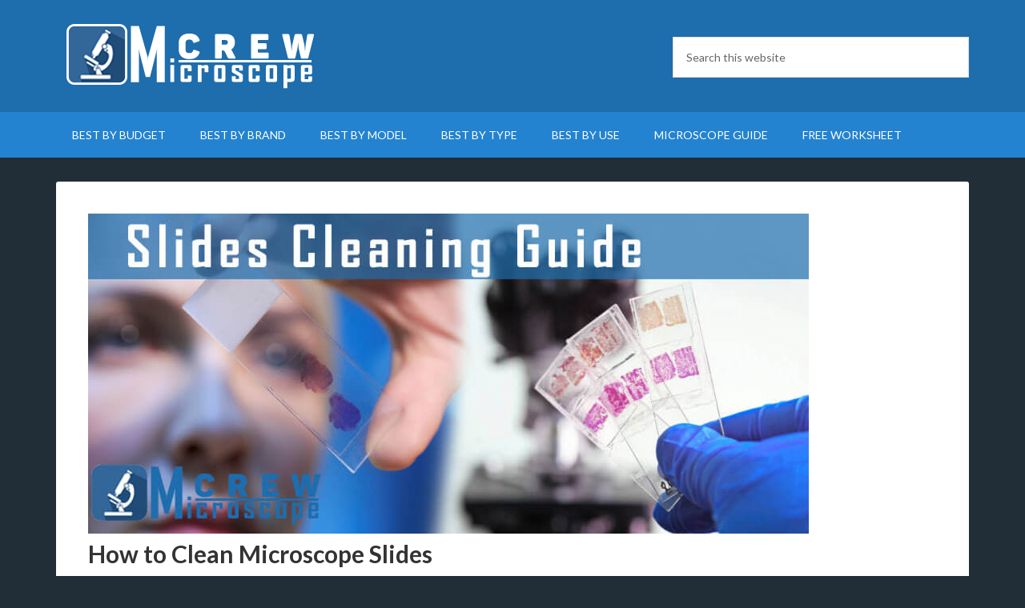

--- FILE ---
content_type: text/html; charset=UTF-8
request_url: https://microscopecrew.com/clean-microscope-slides/
body_size: 17915
content:
<!DOCTYPE html>
<html lang="en-US">
<head >
<meta charset="UTF-8" />
<meta name="viewport" content="width=device-width, initial-scale=1" />
<meta name='robots' content='index, follow, max-image-preview:large, max-snippet:-1, max-video-preview:-1' />

	<!-- This site is optimized with the Yoast SEO plugin v26.7 - https://yoast.com/wordpress/plugins/seo/ -->
	<title>How to Clean Microscope Slides - Microscope Crew</title>
	<meta name="description" content="This Simple Guide on Microscope Slide cleaning helps to ensure that any cleansing chemical substances do not interfere with future experiments utilizing the cleaned equipment." />
	<link rel="canonical" href="https://microscopecrew.com/clean-microscope-slides/" />
	<meta property="og:locale" content="en_US" />
	<meta property="og:type" content="article" />
	<meta property="og:title" content="How to Clean Microscope Slides - Microscope Crew" />
	<meta property="og:description" content="This Simple Guide on Microscope Slide cleaning helps to ensure that any cleansing chemical substances do not interfere with future experiments utilizing the cleaned equipment." />
	<meta property="og:url" content="https://microscopecrew.com/clean-microscope-slides/" />
	<meta property="og:site_name" content="Microscope Crew" />
	<meta property="article:published_time" content="2021-12-14T08:05:44+00:00" />
	<meta property="article:modified_time" content="2024-03-08T11:45:14+00:00" />
	<meta property="og:image" content="https://microscopecrew.com/wp-content/uploads/2021/12/Slides-Cleaning-Guide.jpg" />
	<meta property="og:image:width" content="900" />
	<meta property="og:image:height" content="400" />
	<meta property="og:image:type" content="image/jpeg" />
	<meta name="author" content="Microscope Crew" />
	<meta name="twitter:card" content="summary_large_image" />
	<meta name="twitter:label1" content="Written by" />
	<meta name="twitter:data1" content="Microscope Crew" />
	<meta name="twitter:label2" content="Est. reading time" />
	<meta name="twitter:data2" content="5 minutes" />
	<script type="application/ld+json" class="yoast-schema-graph">{"@context":"https://schema.org","@graph":[{"@type":"Article","@id":"https://microscopecrew.com/clean-microscope-slides/#article","isPartOf":{"@id":"https://microscopecrew.com/clean-microscope-slides/"},"author":{"name":"Microscope Crew","@id":"https://microscopecrew.com/#/schema/person/288ffcfac7a5c0a6844ca2154730b416"},"headline":"How to Clean Microscope Slides","datePublished":"2021-12-14T08:05:44+00:00","dateModified":"2024-03-08T11:45:14+00:00","mainEntityOfPage":{"@id":"https://microscopecrew.com/clean-microscope-slides/"},"wordCount":857,"commentCount":0,"publisher":{"@id":"https://microscopecrew.com/#organization"},"image":{"@id":"https://microscopecrew.com/clean-microscope-slides/#primaryimage"},"thumbnailUrl":"https://microscopecrew.com/wp-content/uploads/2021/12/Slides-Cleaning-Guide.jpg","articleSection":["Guide"],"inLanguage":"en-US","potentialAction":[{"@type":"CommentAction","name":"Comment","target":["https://microscopecrew.com/clean-microscope-slides/#respond"]}]},{"@type":"WebPage","@id":"https://microscopecrew.com/clean-microscope-slides/","url":"https://microscopecrew.com/clean-microscope-slides/","name":"How to Clean Microscope Slides - Microscope Crew","isPartOf":{"@id":"https://microscopecrew.com/#website"},"primaryImageOfPage":{"@id":"https://microscopecrew.com/clean-microscope-slides/#primaryimage"},"image":{"@id":"https://microscopecrew.com/clean-microscope-slides/#primaryimage"},"thumbnailUrl":"https://microscopecrew.com/wp-content/uploads/2021/12/Slides-Cleaning-Guide.jpg","datePublished":"2021-12-14T08:05:44+00:00","dateModified":"2024-03-08T11:45:14+00:00","description":"This Simple Guide on Microscope Slide cleaning helps to ensure that any cleansing chemical substances do not interfere with future experiments utilizing the cleaned equipment.","breadcrumb":{"@id":"https://microscopecrew.com/clean-microscope-slides/#breadcrumb"},"inLanguage":"en-US","potentialAction":[{"@type":"ReadAction","target":["https://microscopecrew.com/clean-microscope-slides/"]}]},{"@type":"ImageObject","inLanguage":"en-US","@id":"https://microscopecrew.com/clean-microscope-slides/#primaryimage","url":"https://microscopecrew.com/wp-content/uploads/2021/12/Slides-Cleaning-Guide.jpg","contentUrl":"https://microscopecrew.com/wp-content/uploads/2021/12/Slides-Cleaning-Guide.jpg","width":900,"height":400,"caption":"how to clean microscope slides"},{"@type":"BreadcrumbList","@id":"https://microscopecrew.com/clean-microscope-slides/#breadcrumb","itemListElement":[{"@type":"ListItem","position":1,"name":"Home","item":"https://microscopecrew.com/"},{"@type":"ListItem","position":2,"name":"Blog","item":"https://microscopecrew.com/blog/"},{"@type":"ListItem","position":3,"name":"How to Clean Microscope Slides"}]},{"@type":"WebSite","@id":"https://microscopecrew.com/#website","url":"https://microscopecrew.com/","name":"Microscope Crew","description":"Microscope Guides and Reviews by Experts","publisher":{"@id":"https://microscopecrew.com/#organization"},"alternateName":"MicroscopeCrew","potentialAction":[{"@type":"SearchAction","target":{"@type":"EntryPoint","urlTemplate":"https://microscopecrew.com/?s={search_term_string}"},"query-input":{"@type":"PropertyValueSpecification","valueRequired":true,"valueName":"search_term_string"}}],"inLanguage":"en-US"},{"@type":"Organization","@id":"https://microscopecrew.com/#organization","name":"Microscope Crew","alternateName":"MicroscopeCrew","url":"https://microscopecrew.com/","logo":{"@type":"ImageObject","inLanguage":"en-US","@id":"https://microscopecrew.com/#/schema/logo/image/","url":"https://microscopecrew.com/wp-content/uploads/2020/07/new-logo-mc.png","contentUrl":"https://microscopecrew.com/wp-content/uploads/2020/07/new-logo-mc.png","width":340,"height":100,"caption":"Microscope Crew"},"image":{"@id":"https://microscopecrew.com/#/schema/logo/image/"}},{"@type":"Person","@id":"https://microscopecrew.com/#/schema/person/288ffcfac7a5c0a6844ca2154730b416","name":"Microscope Crew","image":{"@type":"ImageObject","inLanguage":"en-US","@id":"https://microscopecrew.com/#/schema/person/image/","url":"https://secure.gravatar.com/avatar/07583de3d7101895495cb5fc5f88ba1cb29260fd2825cd12f272aa643a8e2aef?s=96&d=mm&r=g","contentUrl":"https://secure.gravatar.com/avatar/07583de3d7101895495cb5fc5f88ba1cb29260fd2825cd12f272aa643a8e2aef?s=96&d=mm&r=g","caption":"Microscope Crew"},"url":"https://microscopecrew.com/author/microscope-crew/"}]}</script>
	<!-- / Yoast SEO plugin. -->


<link rel='dns-prefetch' href='//fonts.googleapis.com' />
<link rel="alternate" type="application/rss+xml" title="Microscope Crew &raquo; Feed" href="https://microscopecrew.com/feed/" />
<link rel="alternate" type="application/rss+xml" title="Microscope Crew &raquo; Comments Feed" href="https://microscopecrew.com/comments/feed/" />
<link rel="alternate" type="application/rss+xml" title="Microscope Crew &raquo; How to Clean Microscope Slides Comments Feed" href="https://microscopecrew.com/clean-microscope-slides/feed/" />
<link rel="alternate" title="oEmbed (JSON)" type="application/json+oembed" href="https://microscopecrew.com/wp-json/oembed/1.0/embed?url=https%3A%2F%2Fmicroscopecrew.com%2Fclean-microscope-slides%2F" />
<link rel="alternate" title="oEmbed (XML)" type="text/xml+oembed" href="https://microscopecrew.com/wp-json/oembed/1.0/embed?url=https%3A%2F%2Fmicroscopecrew.com%2Fclean-microscope-slides%2F&#038;format=xml" />
<style id='wp-img-auto-sizes-contain-inline-css' type='text/css'>
img:is([sizes=auto i],[sizes^="auto," i]){contain-intrinsic-size:3000px 1500px}
/*# sourceURL=wp-img-auto-sizes-contain-inline-css */
</style>
<link rel='stylesheet' id='outreach-pro-theme-css' href='https://microscopecrew.com/wp-content/themes/outreach-pro/style.css?ver=3.1' type='text/css' media='all' />
<style id='wp-emoji-styles-inline-css' type='text/css'>

	img.wp-smiley, img.emoji {
		display: inline !important;
		border: none !important;
		box-shadow: none !important;
		height: 1em !important;
		width: 1em !important;
		margin: 0 0.07em !important;
		vertical-align: -0.1em !important;
		background: none !important;
		padding: 0 !important;
	}
/*# sourceURL=wp-emoji-styles-inline-css */
</style>
<style id='wp-block-library-inline-css' type='text/css'>
:root{--wp-block-synced-color:#7a00df;--wp-block-synced-color--rgb:122,0,223;--wp-bound-block-color:var(--wp-block-synced-color);--wp-editor-canvas-background:#ddd;--wp-admin-theme-color:#007cba;--wp-admin-theme-color--rgb:0,124,186;--wp-admin-theme-color-darker-10:#006ba1;--wp-admin-theme-color-darker-10--rgb:0,107,160.5;--wp-admin-theme-color-darker-20:#005a87;--wp-admin-theme-color-darker-20--rgb:0,90,135;--wp-admin-border-width-focus:2px}@media (min-resolution:192dpi){:root{--wp-admin-border-width-focus:1.5px}}.wp-element-button{cursor:pointer}:root .has-very-light-gray-background-color{background-color:#eee}:root .has-very-dark-gray-background-color{background-color:#313131}:root .has-very-light-gray-color{color:#eee}:root .has-very-dark-gray-color{color:#313131}:root .has-vivid-green-cyan-to-vivid-cyan-blue-gradient-background{background:linear-gradient(135deg,#00d084,#0693e3)}:root .has-purple-crush-gradient-background{background:linear-gradient(135deg,#34e2e4,#4721fb 50%,#ab1dfe)}:root .has-hazy-dawn-gradient-background{background:linear-gradient(135deg,#faaca8,#dad0ec)}:root .has-subdued-olive-gradient-background{background:linear-gradient(135deg,#fafae1,#67a671)}:root .has-atomic-cream-gradient-background{background:linear-gradient(135deg,#fdd79a,#004a59)}:root .has-nightshade-gradient-background{background:linear-gradient(135deg,#330968,#31cdcf)}:root .has-midnight-gradient-background{background:linear-gradient(135deg,#020381,#2874fc)}:root{--wp--preset--font-size--normal:16px;--wp--preset--font-size--huge:42px}.has-regular-font-size{font-size:1em}.has-larger-font-size{font-size:2.625em}.has-normal-font-size{font-size:var(--wp--preset--font-size--normal)}.has-huge-font-size{font-size:var(--wp--preset--font-size--huge)}.has-text-align-center{text-align:center}.has-text-align-left{text-align:left}.has-text-align-right{text-align:right}.has-fit-text{white-space:nowrap!important}#end-resizable-editor-section{display:none}.aligncenter{clear:both}.items-justified-left{justify-content:flex-start}.items-justified-center{justify-content:center}.items-justified-right{justify-content:flex-end}.items-justified-space-between{justify-content:space-between}.screen-reader-text{border:0;clip-path:inset(50%);height:1px;margin:-1px;overflow:hidden;padding:0;position:absolute;width:1px;word-wrap:normal!important}.screen-reader-text:focus{background-color:#ddd;clip-path:none;color:#444;display:block;font-size:1em;height:auto;left:5px;line-height:normal;padding:15px 23px 14px;text-decoration:none;top:5px;width:auto;z-index:100000}html :where(.has-border-color){border-style:solid}html :where([style*=border-top-color]){border-top-style:solid}html :where([style*=border-right-color]){border-right-style:solid}html :where([style*=border-bottom-color]){border-bottom-style:solid}html :where([style*=border-left-color]){border-left-style:solid}html :where([style*=border-width]){border-style:solid}html :where([style*=border-top-width]){border-top-style:solid}html :where([style*=border-right-width]){border-right-style:solid}html :where([style*=border-bottom-width]){border-bottom-style:solid}html :where([style*=border-left-width]){border-left-style:solid}html :where(img[class*=wp-image-]){height:auto;max-width:100%}:where(figure){margin:0 0 1em}html :where(.is-position-sticky){--wp-admin--admin-bar--position-offset:var(--wp-admin--admin-bar--height,0px)}@media screen and (max-width:600px){html :where(.is-position-sticky){--wp-admin--admin-bar--position-offset:0px}}

/*# sourceURL=wp-block-library-inline-css */
</style><style id='wp-block-heading-inline-css' type='text/css'>
h1:where(.wp-block-heading).has-background,h2:where(.wp-block-heading).has-background,h3:where(.wp-block-heading).has-background,h4:where(.wp-block-heading).has-background,h5:where(.wp-block-heading).has-background,h6:where(.wp-block-heading).has-background{padding:1.25em 2.375em}h1.has-text-align-left[style*=writing-mode]:where([style*=vertical-lr]),h1.has-text-align-right[style*=writing-mode]:where([style*=vertical-rl]),h2.has-text-align-left[style*=writing-mode]:where([style*=vertical-lr]),h2.has-text-align-right[style*=writing-mode]:where([style*=vertical-rl]),h3.has-text-align-left[style*=writing-mode]:where([style*=vertical-lr]),h3.has-text-align-right[style*=writing-mode]:where([style*=vertical-rl]),h4.has-text-align-left[style*=writing-mode]:where([style*=vertical-lr]),h4.has-text-align-right[style*=writing-mode]:where([style*=vertical-rl]),h5.has-text-align-left[style*=writing-mode]:where([style*=vertical-lr]),h5.has-text-align-right[style*=writing-mode]:where([style*=vertical-rl]),h6.has-text-align-left[style*=writing-mode]:where([style*=vertical-lr]),h6.has-text-align-right[style*=writing-mode]:where([style*=vertical-rl]){rotate:180deg}
/*# sourceURL=https://microscopecrew.com/wp-includes/blocks/heading/style.min.css */
</style>
<style id='wp-block-image-inline-css' type='text/css'>
.wp-block-image>a,.wp-block-image>figure>a{display:inline-block}.wp-block-image img{box-sizing:border-box;height:auto;max-width:100%;vertical-align:bottom}@media not (prefers-reduced-motion){.wp-block-image img.hide{visibility:hidden}.wp-block-image img.show{animation:show-content-image .4s}}.wp-block-image[style*=border-radius] img,.wp-block-image[style*=border-radius]>a{border-radius:inherit}.wp-block-image.has-custom-border img{box-sizing:border-box}.wp-block-image.aligncenter{text-align:center}.wp-block-image.alignfull>a,.wp-block-image.alignwide>a{width:100%}.wp-block-image.alignfull img,.wp-block-image.alignwide img{height:auto;width:100%}.wp-block-image .aligncenter,.wp-block-image .alignleft,.wp-block-image .alignright,.wp-block-image.aligncenter,.wp-block-image.alignleft,.wp-block-image.alignright{display:table}.wp-block-image .aligncenter>figcaption,.wp-block-image .alignleft>figcaption,.wp-block-image .alignright>figcaption,.wp-block-image.aligncenter>figcaption,.wp-block-image.alignleft>figcaption,.wp-block-image.alignright>figcaption{caption-side:bottom;display:table-caption}.wp-block-image .alignleft{float:left;margin:.5em 1em .5em 0}.wp-block-image .alignright{float:right;margin:.5em 0 .5em 1em}.wp-block-image .aligncenter{margin-left:auto;margin-right:auto}.wp-block-image :where(figcaption){margin-bottom:1em;margin-top:.5em}.wp-block-image.is-style-circle-mask img{border-radius:9999px}@supports ((-webkit-mask-image:none) or (mask-image:none)) or (-webkit-mask-image:none){.wp-block-image.is-style-circle-mask img{border-radius:0;-webkit-mask-image:url('data:image/svg+xml;utf8,<svg viewBox="0 0 100 100" xmlns="http://www.w3.org/2000/svg"><circle cx="50" cy="50" r="50"/></svg>');mask-image:url('data:image/svg+xml;utf8,<svg viewBox="0 0 100 100" xmlns="http://www.w3.org/2000/svg"><circle cx="50" cy="50" r="50"/></svg>');mask-mode:alpha;-webkit-mask-position:center;mask-position:center;-webkit-mask-repeat:no-repeat;mask-repeat:no-repeat;-webkit-mask-size:contain;mask-size:contain}}:root :where(.wp-block-image.is-style-rounded img,.wp-block-image .is-style-rounded img){border-radius:9999px}.wp-block-image figure{margin:0}.wp-lightbox-container{display:flex;flex-direction:column;position:relative}.wp-lightbox-container img{cursor:zoom-in}.wp-lightbox-container img:hover+button{opacity:1}.wp-lightbox-container button{align-items:center;backdrop-filter:blur(16px) saturate(180%);background-color:#5a5a5a40;border:none;border-radius:4px;cursor:zoom-in;display:flex;height:20px;justify-content:center;opacity:0;padding:0;position:absolute;right:16px;text-align:center;top:16px;width:20px;z-index:100}@media not (prefers-reduced-motion){.wp-lightbox-container button{transition:opacity .2s ease}}.wp-lightbox-container button:focus-visible{outline:3px auto #5a5a5a40;outline:3px auto -webkit-focus-ring-color;outline-offset:3px}.wp-lightbox-container button:hover{cursor:pointer;opacity:1}.wp-lightbox-container button:focus{opacity:1}.wp-lightbox-container button:focus,.wp-lightbox-container button:hover,.wp-lightbox-container button:not(:hover):not(:active):not(.has-background){background-color:#5a5a5a40;border:none}.wp-lightbox-overlay{box-sizing:border-box;cursor:zoom-out;height:100vh;left:0;overflow:hidden;position:fixed;top:0;visibility:hidden;width:100%;z-index:100000}.wp-lightbox-overlay .close-button{align-items:center;cursor:pointer;display:flex;justify-content:center;min-height:40px;min-width:40px;padding:0;position:absolute;right:calc(env(safe-area-inset-right) + 16px);top:calc(env(safe-area-inset-top) + 16px);z-index:5000000}.wp-lightbox-overlay .close-button:focus,.wp-lightbox-overlay .close-button:hover,.wp-lightbox-overlay .close-button:not(:hover):not(:active):not(.has-background){background:none;border:none}.wp-lightbox-overlay .lightbox-image-container{height:var(--wp--lightbox-container-height);left:50%;overflow:hidden;position:absolute;top:50%;transform:translate(-50%,-50%);transform-origin:top left;width:var(--wp--lightbox-container-width);z-index:9999999999}.wp-lightbox-overlay .wp-block-image{align-items:center;box-sizing:border-box;display:flex;height:100%;justify-content:center;margin:0;position:relative;transform-origin:0 0;width:100%;z-index:3000000}.wp-lightbox-overlay .wp-block-image img{height:var(--wp--lightbox-image-height);min-height:var(--wp--lightbox-image-height);min-width:var(--wp--lightbox-image-width);width:var(--wp--lightbox-image-width)}.wp-lightbox-overlay .wp-block-image figcaption{display:none}.wp-lightbox-overlay button{background:none;border:none}.wp-lightbox-overlay .scrim{background-color:#fff;height:100%;opacity:.9;position:absolute;width:100%;z-index:2000000}.wp-lightbox-overlay.active{visibility:visible}@media not (prefers-reduced-motion){.wp-lightbox-overlay.active{animation:turn-on-visibility .25s both}.wp-lightbox-overlay.active img{animation:turn-on-visibility .35s both}.wp-lightbox-overlay.show-closing-animation:not(.active){animation:turn-off-visibility .35s both}.wp-lightbox-overlay.show-closing-animation:not(.active) img{animation:turn-off-visibility .25s both}.wp-lightbox-overlay.zoom.active{animation:none;opacity:1;visibility:visible}.wp-lightbox-overlay.zoom.active .lightbox-image-container{animation:lightbox-zoom-in .4s}.wp-lightbox-overlay.zoom.active .lightbox-image-container img{animation:none}.wp-lightbox-overlay.zoom.active .scrim{animation:turn-on-visibility .4s forwards}.wp-lightbox-overlay.zoom.show-closing-animation:not(.active){animation:none}.wp-lightbox-overlay.zoom.show-closing-animation:not(.active) .lightbox-image-container{animation:lightbox-zoom-out .4s}.wp-lightbox-overlay.zoom.show-closing-animation:not(.active) .lightbox-image-container img{animation:none}.wp-lightbox-overlay.zoom.show-closing-animation:not(.active) .scrim{animation:turn-off-visibility .4s forwards}}@keyframes show-content-image{0%{visibility:hidden}99%{visibility:hidden}to{visibility:visible}}@keyframes turn-on-visibility{0%{opacity:0}to{opacity:1}}@keyframes turn-off-visibility{0%{opacity:1;visibility:visible}99%{opacity:0;visibility:visible}to{opacity:0;visibility:hidden}}@keyframes lightbox-zoom-in{0%{transform:translate(calc((-100vw + var(--wp--lightbox-scrollbar-width))/2 + var(--wp--lightbox-initial-left-position)),calc(-50vh + var(--wp--lightbox-initial-top-position))) scale(var(--wp--lightbox-scale))}to{transform:translate(-50%,-50%) scale(1)}}@keyframes lightbox-zoom-out{0%{transform:translate(-50%,-50%) scale(1);visibility:visible}99%{visibility:visible}to{transform:translate(calc((-100vw + var(--wp--lightbox-scrollbar-width))/2 + var(--wp--lightbox-initial-left-position)),calc(-50vh + var(--wp--lightbox-initial-top-position))) scale(var(--wp--lightbox-scale));visibility:hidden}}
/*# sourceURL=https://microscopecrew.com/wp-includes/blocks/image/style.min.css */
</style>
<style id='wp-block-list-inline-css' type='text/css'>
ol,ul{box-sizing:border-box}:root :where(.wp-block-list.has-background){padding:1.25em 2.375em}
/*# sourceURL=https://microscopecrew.com/wp-includes/blocks/list/style.min.css */
</style>
<style id='wp-block-paragraph-inline-css' type='text/css'>
.is-small-text{font-size:.875em}.is-regular-text{font-size:1em}.is-large-text{font-size:2.25em}.is-larger-text{font-size:3em}.has-drop-cap:not(:focus):first-letter{float:left;font-size:8.4em;font-style:normal;font-weight:100;line-height:.68;margin:.05em .1em 0 0;text-transform:uppercase}body.rtl .has-drop-cap:not(:focus):first-letter{float:none;margin-left:.1em}p.has-drop-cap.has-background{overflow:hidden}:root :where(p.has-background){padding:1.25em 2.375em}:where(p.has-text-color:not(.has-link-color)) a{color:inherit}p.has-text-align-left[style*="writing-mode:vertical-lr"],p.has-text-align-right[style*="writing-mode:vertical-rl"]{rotate:180deg}
/*# sourceURL=https://microscopecrew.com/wp-includes/blocks/paragraph/style.min.css */
</style>
<style id='global-styles-inline-css' type='text/css'>
:root{--wp--preset--aspect-ratio--square: 1;--wp--preset--aspect-ratio--4-3: 4/3;--wp--preset--aspect-ratio--3-4: 3/4;--wp--preset--aspect-ratio--3-2: 3/2;--wp--preset--aspect-ratio--2-3: 2/3;--wp--preset--aspect-ratio--16-9: 16/9;--wp--preset--aspect-ratio--9-16: 9/16;--wp--preset--color--black: #000000;--wp--preset--color--cyan-bluish-gray: #abb8c3;--wp--preset--color--white: #ffffff;--wp--preset--color--pale-pink: #f78da7;--wp--preset--color--vivid-red: #cf2e2e;--wp--preset--color--luminous-vivid-orange: #ff6900;--wp--preset--color--luminous-vivid-amber: #fcb900;--wp--preset--color--light-green-cyan: #7bdcb5;--wp--preset--color--vivid-green-cyan: #00d084;--wp--preset--color--pale-cyan-blue: #8ed1fc;--wp--preset--color--vivid-cyan-blue: #0693e3;--wp--preset--color--vivid-purple: #9b51e0;--wp--preset--gradient--vivid-cyan-blue-to-vivid-purple: linear-gradient(135deg,rgb(6,147,227) 0%,rgb(155,81,224) 100%);--wp--preset--gradient--light-green-cyan-to-vivid-green-cyan: linear-gradient(135deg,rgb(122,220,180) 0%,rgb(0,208,130) 100%);--wp--preset--gradient--luminous-vivid-amber-to-luminous-vivid-orange: linear-gradient(135deg,rgb(252,185,0) 0%,rgb(255,105,0) 100%);--wp--preset--gradient--luminous-vivid-orange-to-vivid-red: linear-gradient(135deg,rgb(255,105,0) 0%,rgb(207,46,46) 100%);--wp--preset--gradient--very-light-gray-to-cyan-bluish-gray: linear-gradient(135deg,rgb(238,238,238) 0%,rgb(169,184,195) 100%);--wp--preset--gradient--cool-to-warm-spectrum: linear-gradient(135deg,rgb(74,234,220) 0%,rgb(151,120,209) 20%,rgb(207,42,186) 40%,rgb(238,44,130) 60%,rgb(251,105,98) 80%,rgb(254,248,76) 100%);--wp--preset--gradient--blush-light-purple: linear-gradient(135deg,rgb(255,206,236) 0%,rgb(152,150,240) 100%);--wp--preset--gradient--blush-bordeaux: linear-gradient(135deg,rgb(254,205,165) 0%,rgb(254,45,45) 50%,rgb(107,0,62) 100%);--wp--preset--gradient--luminous-dusk: linear-gradient(135deg,rgb(255,203,112) 0%,rgb(199,81,192) 50%,rgb(65,88,208) 100%);--wp--preset--gradient--pale-ocean: linear-gradient(135deg,rgb(255,245,203) 0%,rgb(182,227,212) 50%,rgb(51,167,181) 100%);--wp--preset--gradient--electric-grass: linear-gradient(135deg,rgb(202,248,128) 0%,rgb(113,206,126) 100%);--wp--preset--gradient--midnight: linear-gradient(135deg,rgb(2,3,129) 0%,rgb(40,116,252) 100%);--wp--preset--font-size--small: 13px;--wp--preset--font-size--medium: 20px;--wp--preset--font-size--large: 36px;--wp--preset--font-size--x-large: 42px;--wp--preset--spacing--20: 0.44rem;--wp--preset--spacing--30: 0.67rem;--wp--preset--spacing--40: 1rem;--wp--preset--spacing--50: 1.5rem;--wp--preset--spacing--60: 2.25rem;--wp--preset--spacing--70: 3.38rem;--wp--preset--spacing--80: 5.06rem;--wp--preset--shadow--natural: 6px 6px 9px rgba(0, 0, 0, 0.2);--wp--preset--shadow--deep: 12px 12px 50px rgba(0, 0, 0, 0.4);--wp--preset--shadow--sharp: 6px 6px 0px rgba(0, 0, 0, 0.2);--wp--preset--shadow--outlined: 6px 6px 0px -3px rgb(255, 255, 255), 6px 6px rgb(0, 0, 0);--wp--preset--shadow--crisp: 6px 6px 0px rgb(0, 0, 0);}:where(.is-layout-flex){gap: 0.5em;}:where(.is-layout-grid){gap: 0.5em;}body .is-layout-flex{display: flex;}.is-layout-flex{flex-wrap: wrap;align-items: center;}.is-layout-flex > :is(*, div){margin: 0;}body .is-layout-grid{display: grid;}.is-layout-grid > :is(*, div){margin: 0;}:where(.wp-block-columns.is-layout-flex){gap: 2em;}:where(.wp-block-columns.is-layout-grid){gap: 2em;}:where(.wp-block-post-template.is-layout-flex){gap: 1.25em;}:where(.wp-block-post-template.is-layout-grid){gap: 1.25em;}.has-black-color{color: var(--wp--preset--color--black) !important;}.has-cyan-bluish-gray-color{color: var(--wp--preset--color--cyan-bluish-gray) !important;}.has-white-color{color: var(--wp--preset--color--white) !important;}.has-pale-pink-color{color: var(--wp--preset--color--pale-pink) !important;}.has-vivid-red-color{color: var(--wp--preset--color--vivid-red) !important;}.has-luminous-vivid-orange-color{color: var(--wp--preset--color--luminous-vivid-orange) !important;}.has-luminous-vivid-amber-color{color: var(--wp--preset--color--luminous-vivid-amber) !important;}.has-light-green-cyan-color{color: var(--wp--preset--color--light-green-cyan) !important;}.has-vivid-green-cyan-color{color: var(--wp--preset--color--vivid-green-cyan) !important;}.has-pale-cyan-blue-color{color: var(--wp--preset--color--pale-cyan-blue) !important;}.has-vivid-cyan-blue-color{color: var(--wp--preset--color--vivid-cyan-blue) !important;}.has-vivid-purple-color{color: var(--wp--preset--color--vivid-purple) !important;}.has-black-background-color{background-color: var(--wp--preset--color--black) !important;}.has-cyan-bluish-gray-background-color{background-color: var(--wp--preset--color--cyan-bluish-gray) !important;}.has-white-background-color{background-color: var(--wp--preset--color--white) !important;}.has-pale-pink-background-color{background-color: var(--wp--preset--color--pale-pink) !important;}.has-vivid-red-background-color{background-color: var(--wp--preset--color--vivid-red) !important;}.has-luminous-vivid-orange-background-color{background-color: var(--wp--preset--color--luminous-vivid-orange) !important;}.has-luminous-vivid-amber-background-color{background-color: var(--wp--preset--color--luminous-vivid-amber) !important;}.has-light-green-cyan-background-color{background-color: var(--wp--preset--color--light-green-cyan) !important;}.has-vivid-green-cyan-background-color{background-color: var(--wp--preset--color--vivid-green-cyan) !important;}.has-pale-cyan-blue-background-color{background-color: var(--wp--preset--color--pale-cyan-blue) !important;}.has-vivid-cyan-blue-background-color{background-color: var(--wp--preset--color--vivid-cyan-blue) !important;}.has-vivid-purple-background-color{background-color: var(--wp--preset--color--vivid-purple) !important;}.has-black-border-color{border-color: var(--wp--preset--color--black) !important;}.has-cyan-bluish-gray-border-color{border-color: var(--wp--preset--color--cyan-bluish-gray) !important;}.has-white-border-color{border-color: var(--wp--preset--color--white) !important;}.has-pale-pink-border-color{border-color: var(--wp--preset--color--pale-pink) !important;}.has-vivid-red-border-color{border-color: var(--wp--preset--color--vivid-red) !important;}.has-luminous-vivid-orange-border-color{border-color: var(--wp--preset--color--luminous-vivid-orange) !important;}.has-luminous-vivid-amber-border-color{border-color: var(--wp--preset--color--luminous-vivid-amber) !important;}.has-light-green-cyan-border-color{border-color: var(--wp--preset--color--light-green-cyan) !important;}.has-vivid-green-cyan-border-color{border-color: var(--wp--preset--color--vivid-green-cyan) !important;}.has-pale-cyan-blue-border-color{border-color: var(--wp--preset--color--pale-cyan-blue) !important;}.has-vivid-cyan-blue-border-color{border-color: var(--wp--preset--color--vivid-cyan-blue) !important;}.has-vivid-purple-border-color{border-color: var(--wp--preset--color--vivid-purple) !important;}.has-vivid-cyan-blue-to-vivid-purple-gradient-background{background: var(--wp--preset--gradient--vivid-cyan-blue-to-vivid-purple) !important;}.has-light-green-cyan-to-vivid-green-cyan-gradient-background{background: var(--wp--preset--gradient--light-green-cyan-to-vivid-green-cyan) !important;}.has-luminous-vivid-amber-to-luminous-vivid-orange-gradient-background{background: var(--wp--preset--gradient--luminous-vivid-amber-to-luminous-vivid-orange) !important;}.has-luminous-vivid-orange-to-vivid-red-gradient-background{background: var(--wp--preset--gradient--luminous-vivid-orange-to-vivid-red) !important;}.has-very-light-gray-to-cyan-bluish-gray-gradient-background{background: var(--wp--preset--gradient--very-light-gray-to-cyan-bluish-gray) !important;}.has-cool-to-warm-spectrum-gradient-background{background: var(--wp--preset--gradient--cool-to-warm-spectrum) !important;}.has-blush-light-purple-gradient-background{background: var(--wp--preset--gradient--blush-light-purple) !important;}.has-blush-bordeaux-gradient-background{background: var(--wp--preset--gradient--blush-bordeaux) !important;}.has-luminous-dusk-gradient-background{background: var(--wp--preset--gradient--luminous-dusk) !important;}.has-pale-ocean-gradient-background{background: var(--wp--preset--gradient--pale-ocean) !important;}.has-electric-grass-gradient-background{background: var(--wp--preset--gradient--electric-grass) !important;}.has-midnight-gradient-background{background: var(--wp--preset--gradient--midnight) !important;}.has-small-font-size{font-size: var(--wp--preset--font-size--small) !important;}.has-medium-font-size{font-size: var(--wp--preset--font-size--medium) !important;}.has-large-font-size{font-size: var(--wp--preset--font-size--large) !important;}.has-x-large-font-size{font-size: var(--wp--preset--font-size--x-large) !important;}
/*# sourceURL=global-styles-inline-css */
</style>
<style id='core-block-supports-inline-css' type='text/css'>
.wp-elements-df81469e96e00d65dac70e7d5cf02291 a:where(:not(.wp-element-button)){color:var(--wp--preset--color--white);}.wp-elements-0491d41d3b50eacda9d99887a048df53 a:where(:not(.wp-element-button)){color:var(--wp--preset--color--white);}.wp-elements-761b857a0373ed84589532511e1e4d04 a:where(:not(.wp-element-button)){color:var(--wp--preset--color--white);}.wp-elements-c831f1537abbfe00ae36ddb155daff50 a:where(:not(.wp-element-button)){color:var(--wp--preset--color--white);}.wp-elements-38ba9008da9654c0a09bae6d6bcebaa8 a:where(:not(.wp-element-button)){color:var(--wp--preset--color--white);}.wp-elements-cec337e7f3313d5123ec6477093bfa4d a:where(:not(.wp-element-button)){color:var(--wp--preset--color--white);}.wp-elements-78d9edbb911ebf883a6bc0fed53f3078 a:where(:not(.wp-element-button)){color:var(--wp--preset--color--white);}.wp-elements-06346478318230f6cf63a90ad1231e42 a:where(:not(.wp-element-button)){color:var(--wp--preset--color--white);}
/*# sourceURL=core-block-supports-inline-css */
</style>

<style id='classic-theme-styles-inline-css' type='text/css'>
/*! This file is auto-generated */
.wp-block-button__link{color:#fff;background-color:#32373c;border-radius:9999px;box-shadow:none;text-decoration:none;padding:calc(.667em + 2px) calc(1.333em + 2px);font-size:1.125em}.wp-block-file__button{background:#32373c;color:#fff;text-decoration:none}
/*# sourceURL=/wp-includes/css/classic-themes.min.css */
</style>
<link rel='stylesheet' id='google-fonts-css' href='//fonts.googleapis.com/css?family=Lato%3A400%2C700&#038;ver=3.1' type='text/css' media='all' />
<script type="text/javascript" src="https://microscopecrew.com/wp-includes/js/jquery/jquery.min.js?ver=3.7.1" id="jquery-core-js"></script>
<script type="text/javascript" src="https://microscopecrew.com/wp-includes/js/jquery/jquery-migrate.min.js?ver=3.4.1" id="jquery-migrate-js"></script>
<script type="text/javascript" src="https://microscopecrew.com/wp-content/themes/outreach-pro/js/responsive-menu.js?ver=1.0.0" id="outreach-responsive-menu-js"></script>
<link rel="https://api.w.org/" href="https://microscopecrew.com/wp-json/" /><link rel="alternate" title="JSON" type="application/json" href="https://microscopecrew.com/wp-json/wp/v2/posts/2083" /><link rel="EditURI" type="application/rsd+xml" title="RSD" href="https://microscopecrew.com/xmlrpc.php?rsd" />
<meta name="generator" content="WordPress 6.9" />
<link rel='shortlink' href='https://microscopecrew.com/?p=2083' />
<style type="text/css">.site-title a { background: url(https://microscopecrew.com/wp-content/uploads/2022/02/microscopecrew-logo.png) no-repeat !important; }</style>
<style id="uagb-style-conditional-extension">@media (min-width: 1025px){body .uag-hide-desktop.uagb-google-map__wrap,body .uag-hide-desktop{display:none !important}}@media (min-width: 768px) and (max-width: 1024px){body .uag-hide-tab.uagb-google-map__wrap,body .uag-hide-tab{display:none !important}}@media (max-width: 767px){body .uag-hide-mob.uagb-google-map__wrap,body .uag-hide-mob{display:none !important}}</style><link rel="icon" href="https://microscopecrew.com/wp-content/uploads/2022/02/microscopecrew-favicon.png" sizes="32x32" />
<link rel="icon" href="https://microscopecrew.com/wp-content/uploads/2022/02/microscopecrew-favicon.png" sizes="192x192" />
<link rel="apple-touch-icon" href="https://microscopecrew.com/wp-content/uploads/2022/02/microscopecrew-favicon.png" />
<meta name="msapplication-TileImage" content="https://microscopecrew.com/wp-content/uploads/2022/02/microscopecrew-favicon.png" />
		<style type="text/css" id="wp-custom-css">
			.su-box {
margin: 0 0 1.5em 0;
Border-width: 0px !important;
border-style: solid;
}
[class*="su-column"]+[class*="su-column"]:last-child {
float: left !important;
}
.su-row .su-column {
margin: 0 0 0 0% !important;
}		</style>
		</head>
<body class="wp-singular post-template-default single single-post postid-2083 single-format-standard wp-theme-genesis wp-child-theme-outreach-pro custom-header header-image full-width-content genesis-breadcrumbs-hidden genesis-footer-widgets-visible outreach-pro-blue"><div class="site-container"><header class="site-header"><div class="wrap"><div class="title-area"><p class="site-title"><a href="https://microscopecrew.com/">Microscope Crew</a></p><p class="site-description">Microscope Guides and Reviews by Experts</p></div><div class="widget-area header-widget-area"><section id="search-3" class="widget widget_search"><div class="widget-wrap"><form class="search-form" method="get" action="https://microscopecrew.com/" role="search"><input class="search-form-input" type="search" name="s" id="searchform-1" placeholder="Search this website"><input class="search-form-submit" type="submit" value="Search"><meta content="https://microscopecrew.com/?s={s}"></form></div></section>
</div></div></header><nav class="nav-primary" aria-label="Main"><div class="wrap"><ul id="menu-primary-category-menu" class="menu genesis-nav-menu menu-primary"><li id="menu-item-585" class="menu-item menu-item-type-taxonomy menu-item-object-category menu-item-585"><a href="https://microscopecrew.com/category/best-by-budget/"><span >Best By Budget</span></a></li>
<li id="menu-item-973" class="menu-item menu-item-type-taxonomy menu-item-object-category menu-item-973"><a href="https://microscopecrew.com/category/best-by-brand/"><span >Best By Brand</span></a></li>
<li id="menu-item-897" class="menu-item menu-item-type-taxonomy menu-item-object-category menu-item-897"><a href="https://microscopecrew.com/category/best-by-model/"><span >Best By Model</span></a></li>
<li id="menu-item-808" class="menu-item menu-item-type-taxonomy menu-item-object-category menu-item-808"><a href="https://microscopecrew.com/category/best-by-type/"><span >Best By Type</span></a></li>
<li id="menu-item-255" class="menu-item menu-item-type-taxonomy menu-item-object-category menu-item-255"><a href="https://microscopecrew.com/category/best-by-use/"><span >Best By Use</span></a></li>
<li id="menu-item-405" class="menu-item menu-item-type-taxonomy menu-item-object-category current-post-ancestor current-menu-parent current-post-parent menu-item-405"><a href="https://microscopecrew.com/category/guide/"><span >Microscope Guide</span></a></li>
<li id="menu-item-2195" class="menu-item menu-item-type-custom menu-item-object-custom menu-item-2195"><a href="https://microscopecrew.com/wp-content/uploads/2021/11/Microscope-Worksheet.pdf"><span >Free Worksheet</span></a></li>
</ul></div></nav><div class="site-inner"><div class="wrap"><div class="content-sidebar-wrap"><main class="content"><article class="post-2083 post type-post status-publish format-standard has-post-thumbnail category-guide entry" aria-label="How to Clean Microscope Slides"><header class="entry-header"><img width="900" height="400" src="https://microscopecrew.com/wp-content/uploads/2021/12/Slides-Cleaning-Guide.jpg" class="attachment-post-image size-post-image wp-post-image" alt="how to clean microscope slides" decoding="async" srcset="https://microscopecrew.com/wp-content/uploads/2021/12/Slides-Cleaning-Guide.jpg 900w, https://microscopecrew.com/wp-content/uploads/2021/12/Slides-Cleaning-Guide-300x133.jpg 300w, https://microscopecrew.com/wp-content/uploads/2021/12/Slides-Cleaning-Guide-768x341.jpg 768w" sizes="(max-width: 900px) 100vw, 900px" /><h1 class="entry-title">How to Clean Microscope Slides</h1>
<p class="entry-meta">Last Updated on <time class="entry-modified-time">March 8, 2024</time> : <span class="entry-comments-link"><a href="https://microscopecrew.com/clean-microscope-slides/#respond">Leave a Comment</a></span> </p></header><div class="entry-content">
<p>A scientist cannot manipulate the quantity of grime that accumulates on lab equipment. Cleansing strategies range greatly depending on the chemical substances which might be gifted to a chunk of the system and the way it&#8217;s far being utilized.</p>



<p>Over-cleaning rather than beneath cleansing is an excellent rule of thumb. However, ensure that any cleansing chemical substances do not interfere with future experiments utilizing the cleaned equipment. You threaten to contaminate the slide once more if you do not completely clean it after every usage, so make sure to do so.</p>



<p>Using a sample on this slide can blend with the pattern on the next slide and disrupt the next slide&#8217;s presentation. The corners of microscope slides have to be held as a way to make sure right handling. As a result, the photograph displayed at the slide may be distorted by dirt and scratches, in addition to finger markings. A glass/sharps container has to be used to dispose of scratched slides.</p>



<h2 class="wp-block-heading has-text-align-center has-white-color has-text-color has-background has-link-color wp-elements-df81469e96e00d65dac70e7d5cf02291" style="background-color:#1e6dad">Material Required for Cleaning Slides</h2>



<p><strong>Following material is required to clean microscope slides</strong></p>



<ul class="wp-block-list">
<li>Soft tissue paper &#8211; <a href="https://amzn.to/3bUHXH0">Check this</a></li>



<li>Cotton</li>



<li>Distilled Water &#8211; Find it <a href="https://amzn.to/3wzoCVb">here</a></li>



<li>Dish Washing Liquid &#8211; Use what is available or go <a href="https://amzn.to/3kqShex">here</a></li>



<li><a href="https://amzn.to/30kmrcl">Ethyl Alcohol</a></li>



<li>Warm Water</li>



<li><a href="https://amzn.to/3koyaNM">Microfiber Towel</a></li>



<li><a href="https://amzn.to/3bVy6Ra">Methylated Spirit</a></li>
</ul>



<h2 class="wp-block-heading has-text-align-center has-white-color has-text-color has-background has-link-color wp-elements-0491d41d3b50eacda9d99887a048df53" style="background-color:#1e6dad">How to Clean Microscope Slides</h2>


<div class="wp-block-image">
<figure class="aligncenter size-full"><img decoding="async" width="900" height="400" src="https://microscopecrew.com/wp-content/uploads/2022/02/Clean-Microscope-Slides.jpg" alt="Cleaning Microscope Slides" class="wp-image-3253" srcset="https://microscopecrew.com/wp-content/uploads/2022/02/Clean-Microscope-Slides.jpg 900w, https://microscopecrew.com/wp-content/uploads/2022/02/Clean-Microscope-Slides-300x133.jpg 300w, https://microscopecrew.com/wp-content/uploads/2022/02/Clean-Microscope-Slides-768x341.jpg 768w" sizes="(max-width: 900px) 100vw, 900px" /></figure>
</div>


<ul class="wp-block-list">
<li>Each microscope slide needs to be cleaned with a modest quantity of cleansing solution. Dishwashing liquid or a more specialist cleansing solution for slides, including ethyl alcohol can be used.</li>



<li>Make sure the soap is evenly distributed throughout the glass by using a lint-free microfiber towel.</li>



<li>The slide needs to be rinsed thoroughly with warm strolling water. If extra bubbles develop, hold going till the cleaning fluid is gone.</li>



<li>A paper towel may be used to dry the slide. You also can use microfiber cloths to dry the slides. Make sure the towel you use for every slide is clean before you begin. Replace towel after cleaning a particular amount of slides.</li>



<li>In most cases, there are 25 slides in each case. Ensure if every slide has been positioned at right place. It&#8217;s viable to shatter the case if you overload it with greater slides than it can handle.</li>
</ul>



<h2 class="wp-block-heading has-text-align-center has-white-color has-text-color has-background has-link-color wp-elements-761b857a0373ed84589532511e1e4d04" style="background-color:#1e6dad">How to Clean Old Microscope Slides?</h2>



<ul class="wp-block-list">
<li>You need to use warm water and detergent to clean all of the filthy microscope slides. Make sure that none of them are in contact as you place.</li>



<li>Do not contact the slides for 24 hours.</li>



<li>To ease every slide, use a chunk of gauze and rub it on each aspect with a smooth cloth. Keep the slides out of the water for no more than a few days at a time. You run the risk of letting the water evaporate if you hold the slides in soapy water for weeks or longer. Detergent residue at the slides may be tough to eliminate due to this technique of cleaning them.</li>



<li>Until you are equipped to apply them again, hold wiped clean slides wrapped in clean sheets of paper. If you do not have access to a case, you may hold the slides closer together this way. Make certain to hold your slides in a dry location. If you don&#8217;t, the humidity will cause the slides to stay together. Since the moist air may have contaminated the slides, you will have to rewash them earlier than using them.</li>
</ul>



<h3 class="wp-block-heading has-text-align-center has-white-color has-text-color has-background has-link-color wp-elements-c831f1537abbfe00ae36ddb155daff50" style="background-color:#1e6dad">Cleaning Prepared Slides with Coverslips that have been Permanently Mounted</h3>



<p>Carefully and lightly clean the marks with a drop of methylated spirit, taking care not to apply excessive quantities of the solvent, which might also compromise the adherence and opacity of the coverslip mounting material.</p>



<h3 class="wp-block-heading has-text-align-center has-white-color has-text-color has-background has-link-color wp-elements-38ba9008da9654c0a09bae6d6bcebaa8" style="background-color:#1e6dad">Slides with no Coverslips and Heat-Fixed Smears</h3>



<p class="has-text-align-left">Smears which have been heat-fixed are tough to remove. As a consequence, they must be thrown away in glass/sharps trash with shattered glass.</p>



<h2 class="wp-block-heading has-text-align-center has-white-color has-text-color has-background has-link-color wp-elements-cec337e7f3313d5123ec6477093bfa4d" style="background-color:#1e6dad">Method to Reuse Previously Mounted Slides</h2>



<ol class="wp-block-list" style="list-style-type:1">
<li>Discard the coverslip in a glass or sharps container with care</li>



<li>Destroy and eliminate any non-unsafe biological specimens, which include onion or &#8220;e&#8221; slides</li>



<li>The slide can be cleaned by immersing it in a bathtub of warm soapy water</li>



<li>Rinse very well inside the shower or tub with running water</li>



<li>Blot dry on low-lint paper towels</li>



<li>Clean with the Methylated Spirit</li>



<li>A clean, dry, lint-free tissue is all this is had to polish</li>



<li>Keep in a spotless box</li>
</ol>



<p><strong>Tip: </strong>Glass slides should not be placed in the methylated spirit in college coaching laboratories due to the fact it is flammable.</p>



<h2 class="wp-block-heading has-text-align-center has-white-color has-text-color has-background has-link-color wp-elements-78d9edbb911ebf883a6bc0fed53f3078" style="background-color:#1e6dad">Things to Avoid while Cleaning Microscopic Slides</h2>



<ul class="wp-block-list">
<li>You need to stay away from using abrasive objects like regular tissue paper or dry linen cloth.</li>



<li>Slides need only to be wiped clean using dry substances like dry lens tissue to avoid scratching.</li>



<li>It is hard to eliminate the little residue left by optical spray cans that comprise pressurized liquid air.</li>



<li>Apply window and glass cleaners to clean your <a href="https://microscopecrew.com/microscope-slides-types/">microscope slides</a>.</li>
</ul>



<h2 class="wp-block-heading has-text-align-center has-white-color has-text-color has-background has-link-color wp-elements-06346478318230f6cf63a90ad1231e42" style="background-color:#1e6dad">Summary</h2>



<p>You can use methanol-soaked cotton to wipe down the slide. It&#8217;s crucial to ensure that the solvent would not dissolve any of your mounting media or adhesive. Coverslips may be broken or squashed if carried out with immoderate force. So avoid strain if you&#8217;re cleansing organized slides.</p>
</div><footer class="entry-footer"><p class="entry-meta"><span class="entry-categories">Filed Under: <a href="https://microscopecrew.com/category/guide/" rel="category tag">Guide</a></span> </p></footer></article>	<div id="respond" class="comment-respond">
		<h3 id="reply-title" class="comment-reply-title">Leave a Reply <small><a rel="nofollow" id="cancel-comment-reply-link" href="/clean-microscope-slides/#respond" style="display:none;">Cancel reply</a></small></h3><form action="https://microscopecrew.com/wp-comments-post.php" method="post" id="commentform" class="comment-form"><p class="comment-notes"><span id="email-notes">Your email address will not be published.</span> <span class="required-field-message">Required fields are marked <span class="required">*</span></span></p><p class="comment-form-comment"><label for="comment">Comment <span class="required">*</span></label> <textarea id="comment" name="comment" cols="45" rows="8" maxlength="65525" required></textarea></p><p class="comment-form-author"><label for="author">Name <span class="required">*</span></label> <input id="author" name="author" type="text" value="" size="30" maxlength="245" autocomplete="name" required /></p>
<p class="comment-form-email"><label for="email">Email <span class="required">*</span></label> <input id="email" name="email" type="email" value="" size="30" maxlength="100" aria-describedby="email-notes" autocomplete="email" required /></p>
<p class="comment-form-url"><label for="url">Website</label> <input id="url" name="url" type="url" value="" size="30" maxlength="200" autocomplete="url" /></p>
<p class="comment-form-cookies-consent"><input id="wp-comment-cookies-consent" name="wp-comment-cookies-consent" type="checkbox" value="yes" /> <label for="wp-comment-cookies-consent">Save my name, email, and website in this browser for the next time I comment.</label></p>
<p class="form-submit"><input name="submit" type="submit" id="submit" class="submit" value="Post Comment" /> <input type='hidden' name='comment_post_ID' value='2083' id='comment_post_ID' />
<input type='hidden' name='comment_parent' id='comment_parent' value='0' />
</p></form>	</div><!-- #respond -->
	</main></div></div></div><div class="footer-widgets"><div class="wrap"><div class="widget-area footer-widgets-1 footer-widget-area">
		<section id="recent-posts-3" class="widget widget_recent_entries"><div class="widget-wrap">
		<h4 class="widget-title widgettitle">Recent Reading</h4>

		<ul>
											<li>
					<a href="https://microscopecrew.com/elikliv-em4k-flex-4k-soldering-digital-microscope/">Elikliv EM4K Flex 4K Soldering Digital Microscope</a>
									</li>
											<li>
					<a href="https://microscopecrew.com/tardigrade-under-microscope/">Tardigrade Under Microscope</a>
									</li>
											<li>
					<a href="https://microscopecrew.com/light-microscope-disadvantages/">Disadvantages of Light Microscope</a>
									</li>
											<li>
					<a href="https://microscopecrew.com/ringworm-under-microscope/">What Does Ringworm Look Like Under a Microscope</a>
									</li>
											<li>
					<a href="https://microscopecrew.com/making-permanent-slides/">How to Make Permanent Slides</a>
									</li>
											<li>
					<a href="https://microscopecrew.com/scanning-electron-microscope-working/">How Scanning Electron Microscope Works</a>
									</li>
											<li>
					<a href="https://microscopecrew.com/microscope-objective-functions/">Function of Objectives in a Microscope</a>
									</li>
					</ul>

		</div></section>
</div><div class="widget-area footer-widgets-2 footer-widget-area"><section id="text-2" class="widget widget_text"><div class="widget-wrap"><h4 class="widget-title widgettitle">About MicroscopeCrew</h4>
			<div class="textwidget"><p>MicroscopeCrew is Microscope&#8217;s ultimate resource &amp; information website. Our field experts provide unbiased reviews about all type of microscopes. You can <a href="https://microscopecrew.com/contact-us/">request us here</a> for information &amp; topics you are looking for. We also welcome your contribution.</p>
</div>
		</div></section>
<section id="text-4" class="widget widget_text"><div class="widget-wrap"><h4 class="widget-title widgettitle">Affiliate Disclaimer</h4>
			<div class="textwidget"><p>MICROSOFTCREW IS A PARTICIPANT IN THE AMAZON SERVICES LLC ASSOCIATES PROGRAM, AN AFFILIATE ADVERTISING PROGRAM DESIGNED TO PROVIDE A MEANS FOR SITES TO EARN ADVERTISING FEES BY ADVERTISING AND LINKING TO AMAZON.COM</p>
</div>
		</div></section>
</div><div class="widget-area footer-widgets-3 footer-widget-area"><section id="text-6" class="widget widget_text"><div class="widget-wrap"><h4 class="widget-title widgettitle">Popular Reading</h4>
			<div class="textwidget"><ul>
<li><a href="https://microscopecrew.com/microscopes-for-students/" target="_blank" rel="noopener">Best Microscope for Students</a></li>
<li><a href="https://microscopecrew.com/microscopes-for-electronics/" target="_blank" rel="noopener">Best Microscope for Electronics</a></li>
<li><a href="https://microscopecrew.com/pocket-microscope/" target="_blank" rel="noopener">Pocket Microscopes</a></li>
<li><a href="https://microscopecrew.com/types-of-microscope/" target="_blank" rel="noopener">Types of Microscopes</a></li>
<li><a href="https://microscopecrew.com/microscope-under-100/" target="_blank" rel="noopener">Under $100 Microscopes</a></li>
<li><a href="https://microscopecrew.com/microscope-for-5-year-old/" target="_blank" rel="noopener">Best Microscopes for Children</a></li>
<li><a href="https://microscopecrew.com/microscope-brands/" target="_blank" rel="noopener">Best Brands of Microscope</a></li>
<li><a href="https://microscopecrew.com/amscope-m150c-i/">Amscope M150C Review</a></li>
<li><a href="https://microscopecrew.com/celestron-44340-microscope/">Celestron 44340 Microscope Review</a></li>
</ul>
</div>
		</div></section>
</div><div class="widget-area footer-widgets-4 footer-widget-area"><section id="custom_html-2" class="widget_text widget widget_custom_html"><div class="widget_text widget-wrap"><h4 class="widget-title widgettitle">Copyright Notice</h4>
<div class="textwidget custom-html-widget">We're <a href="//www.dmca.com/Protection/Status.aspx?ID=1e4eb837-5e37-41fd-864f-838f5bccda1d" title="DMCA.com Protection Status" class="dmca-badge"> <img src ="https://images.dmca.com/Badges/dmca-badge-w100-5x1-02.png?ID=1e4eb837-5e37-41fd-864f-838f5bccda1d"  alt="DMCA.com Protection Status" /></a>  <script src="https://images.dmca.com/Badges/DMCABadgeHelper.min.js"> </script>.
No part of this website can be copied or republished without permission.</div></div></section>
</div></div></div><footer class="site-footer"><div class="wrap"><p>Copyright &#xA9;&nbsp;2026</p></div></footer></div><script type="speculationrules">
{"prefetch":[{"source":"document","where":{"and":[{"href_matches":"/*"},{"not":{"href_matches":["/wp-*.php","/wp-admin/*","/wp-content/uploads/*","/wp-content/*","/wp-content/plugins/*","/wp-content/themes/outreach-pro/*","/wp-content/themes/genesis/*","/*\\?(.+)"]}},{"not":{"selector_matches":"a[rel~=\"nofollow\"]"}},{"not":{"selector_matches":".no-prefetch, .no-prefetch a"}}]},"eagerness":"conservative"}]}
</script>
<script type="text/javascript">
    amzn_assoc_ad_type = "link_enhancement_widget";
    amzn_assoc_tracking_id = "microcr-20";
    amzn_assoc_linkid = "4c76d46a22b0701d63b6e868cee751b7";
    amzn_assoc_placement = "";
    amzn_assoc_marketplace = "amazon";
    amzn_assoc_region = "US";
</script>
<script src="//ws-na.amazon-adsystem.com/widgets/q?ServiceVersion=20070822&Operation=GetScript&ID=OneJS&WS=1&MarketPlace=US"></script>
<!-- Google tag (gtag.js) -->
<script async src="https://www.googletagmanager.com/gtag/js?id=G-RSNBS6V27E"></script>
<script>
  window.dataLayer = window.dataLayer || [];
  function gtag(){dataLayer.push(arguments);}
  gtag('js', new Date());

  gtag('config', 'G-RSNBS6V27E');
</script><!-- Global site tag (gtag.js) - Google Analytics -->
<script async src="https://www.googletagmanager.com/gtag/js?id=UA-185449274-2"></script>
<script>
  window.dataLayer = window.dataLayer || [];
  function gtag(){dataLayer.push(arguments);}
  gtag('js', new Date());

  gtag('config', 'UA-185449274-2');
</script><script type="text/javascript" src="https://microscopecrew.com/wp-includes/js/comment-reply.min.js?ver=6.9" id="comment-reply-js" async="async" data-wp-strategy="async" fetchpriority="low"></script>
<script id="wp-emoji-settings" type="application/json">
{"baseUrl":"https://s.w.org/images/core/emoji/17.0.2/72x72/","ext":".png","svgUrl":"https://s.w.org/images/core/emoji/17.0.2/svg/","svgExt":".svg","source":{"concatemoji":"https://microscopecrew.com/wp-includes/js/wp-emoji-release.min.js?ver=6.9"}}
</script>
<script type="module">
/* <![CDATA[ */
/*! This file is auto-generated */
const a=JSON.parse(document.getElementById("wp-emoji-settings").textContent),o=(window._wpemojiSettings=a,"wpEmojiSettingsSupports"),s=["flag","emoji"];function i(e){try{var t={supportTests:e,timestamp:(new Date).valueOf()};sessionStorage.setItem(o,JSON.stringify(t))}catch(e){}}function c(e,t,n){e.clearRect(0,0,e.canvas.width,e.canvas.height),e.fillText(t,0,0);t=new Uint32Array(e.getImageData(0,0,e.canvas.width,e.canvas.height).data);e.clearRect(0,0,e.canvas.width,e.canvas.height),e.fillText(n,0,0);const a=new Uint32Array(e.getImageData(0,0,e.canvas.width,e.canvas.height).data);return t.every((e,t)=>e===a[t])}function p(e,t){e.clearRect(0,0,e.canvas.width,e.canvas.height),e.fillText(t,0,0);var n=e.getImageData(16,16,1,1);for(let e=0;e<n.data.length;e++)if(0!==n.data[e])return!1;return!0}function u(e,t,n,a){switch(t){case"flag":return n(e,"\ud83c\udff3\ufe0f\u200d\u26a7\ufe0f","\ud83c\udff3\ufe0f\u200b\u26a7\ufe0f")?!1:!n(e,"\ud83c\udde8\ud83c\uddf6","\ud83c\udde8\u200b\ud83c\uddf6")&&!n(e,"\ud83c\udff4\udb40\udc67\udb40\udc62\udb40\udc65\udb40\udc6e\udb40\udc67\udb40\udc7f","\ud83c\udff4\u200b\udb40\udc67\u200b\udb40\udc62\u200b\udb40\udc65\u200b\udb40\udc6e\u200b\udb40\udc67\u200b\udb40\udc7f");case"emoji":return!a(e,"\ud83e\u1fac8")}return!1}function f(e,t,n,a){let r;const o=(r="undefined"!=typeof WorkerGlobalScope&&self instanceof WorkerGlobalScope?new OffscreenCanvas(300,150):document.createElement("canvas")).getContext("2d",{willReadFrequently:!0}),s=(o.textBaseline="top",o.font="600 32px Arial",{});return e.forEach(e=>{s[e]=t(o,e,n,a)}),s}function r(e){var t=document.createElement("script");t.src=e,t.defer=!0,document.head.appendChild(t)}a.supports={everything:!0,everythingExceptFlag:!0},new Promise(t=>{let n=function(){try{var e=JSON.parse(sessionStorage.getItem(o));if("object"==typeof e&&"number"==typeof e.timestamp&&(new Date).valueOf()<e.timestamp+604800&&"object"==typeof e.supportTests)return e.supportTests}catch(e){}return null}();if(!n){if("undefined"!=typeof Worker&&"undefined"!=typeof OffscreenCanvas&&"undefined"!=typeof URL&&URL.createObjectURL&&"undefined"!=typeof Blob)try{var e="postMessage("+f.toString()+"("+[JSON.stringify(s),u.toString(),c.toString(),p.toString()].join(",")+"));",a=new Blob([e],{type:"text/javascript"});const r=new Worker(URL.createObjectURL(a),{name:"wpTestEmojiSupports"});return void(r.onmessage=e=>{i(n=e.data),r.terminate(),t(n)})}catch(e){}i(n=f(s,u,c,p))}t(n)}).then(e=>{for(const n in e)a.supports[n]=e[n],a.supports.everything=a.supports.everything&&a.supports[n],"flag"!==n&&(a.supports.everythingExceptFlag=a.supports.everythingExceptFlag&&a.supports[n]);var t;a.supports.everythingExceptFlag=a.supports.everythingExceptFlag&&!a.supports.flag,a.supports.everything||((t=a.source||{}).concatemoji?r(t.concatemoji):t.wpemoji&&t.twemoji&&(r(t.twemoji),r(t.wpemoji)))});
//# sourceURL=https://microscopecrew.com/wp-includes/js/wp-emoji-loader.min.js
/* ]]> */
</script>
</body></html>
